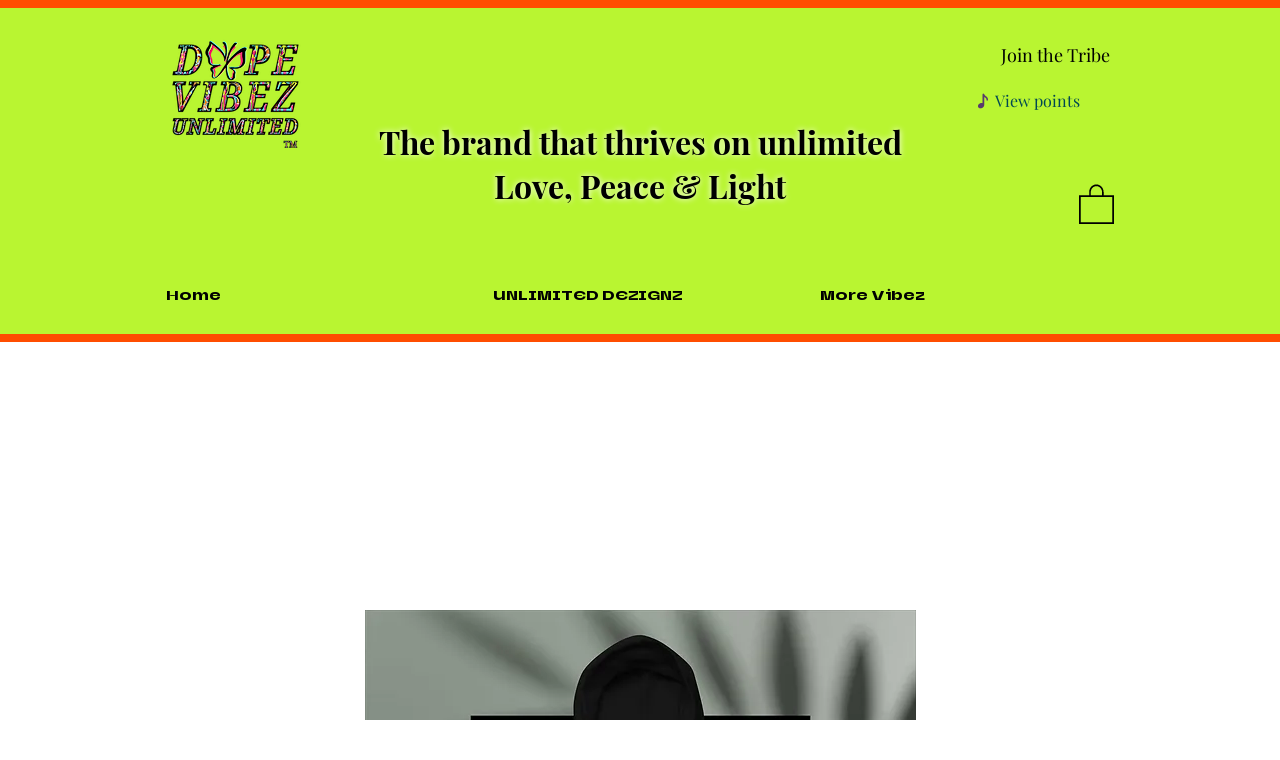

--- FILE ---
content_type: image/svg+xml
request_url: https://static.wixstatic.com/shapes/11062b_ef0d8e205a0249a0a833a69861f90275.svg
body_size: 619
content:
<?xml version="1.0" encoding="UTF-8"?>
<svg data-bbox="57.836 38.44 84.327 123.12" xmlns="http://www.w3.org/2000/svg" width="200" height="200" viewBox="0 0 200 200" data-type="color">
    <g>
        <path fill="#583B6B" d="M78.937 161.56c-5.575 0-10.673-1.646-14.525-4.782-4.238-3.45-6.576-8.377-6.576-13.88 0-11.755 10.819-23.201 24.635-26.055 7.913-1.633 15.444-.124 20.683 4.139 4.238 3.45 6.576 8.377 6.576 13.88 0 11.76-10.819 23.204-24.635 26.055a30.53 30.53 0 0 1-6.158.643z" data-color="1"/>
        <path fill="#583B6B" d="M109.73 135.641H96.757V44.924a6.482 6.482 0 0 1 5.157-6.341c3.01-.645 6.037.937 7.272 3.739 4.801 10.947 10.186 14.55 15.887 18.37 10.008 6.702 17.09 13.211 17.09 36.068H129.19c0-17.713-4.27-20.57-11.34-25.304-2.528-1.69-5.303-3.546-8.12-6.081v70.266z" data-color="1"/>
    </g>
</svg>
